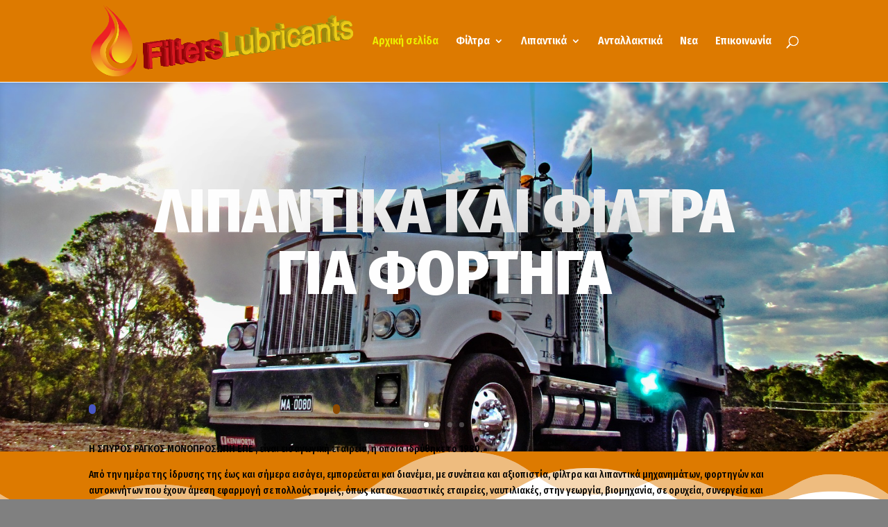

--- FILE ---
content_type: text/html; charset=UTF-8
request_url: https://filterslubricants.gr/
body_size: 6561
content:
<!DOCTYPE html>
<html lang="el">
<head>
	<meta charset="UTF-8" />
<meta http-equiv="X-UA-Compatible" content="IE=edge">
	<link rel="pingback" href="https://filterslubricants.gr/xmlrpc.php" />

	<script type="text/javascript">
		document.documentElement.className = 'js';
	</script>

	<script>var et_site_url='https://filterslubricants.gr';var et_post_id='118';function et_core_page_resource_fallback(a,b){"undefined"===typeof b&&(b=a.sheet.cssRules&&0===a.sheet.cssRules.length);b&&(a.onerror=null,a.onload=null,a.href?a.href=et_site_url+"/?et_core_page_resource="+a.id+et_post_id:a.src&&(a.src=et_site_url+"/?et_core_page_resource="+a.id+et_post_id))}
</script><title>Filters Lubricants | Motoroil and filters</title>
<link rel='dns-prefetch' href='//fonts.googleapis.com' />
<link rel='dns-prefetch' href='//s.w.org' />
<link rel="alternate" type="application/rss+xml" title="Ροή RSS &raquo; Filters Lubricants" href="https://filterslubricants.gr/feed/" />
<link rel="alternate" type="application/rss+xml" title="Ροή Σχολίων &raquo; Filters Lubricants" href="https://filterslubricants.gr/comments/feed/" />
		<script type="text/javascript">
			window._wpemojiSettings = {"baseUrl":"https:\/\/s.w.org\/images\/core\/emoji\/12.0.0-1\/72x72\/","ext":".png","svgUrl":"https:\/\/s.w.org\/images\/core\/emoji\/12.0.0-1\/svg\/","svgExt":".svg","source":{"concatemoji":"https:\/\/filterslubricants.gr\/wp-includes\/js\/wp-emoji-release.min.js?ver=5.3.20"}};
			!function(e,a,t){var n,r,o,i=a.createElement("canvas"),p=i.getContext&&i.getContext("2d");function s(e,t){var a=String.fromCharCode;p.clearRect(0,0,i.width,i.height),p.fillText(a.apply(this,e),0,0);e=i.toDataURL();return p.clearRect(0,0,i.width,i.height),p.fillText(a.apply(this,t),0,0),e===i.toDataURL()}function c(e){var t=a.createElement("script");t.src=e,t.defer=t.type="text/javascript",a.getElementsByTagName("head")[0].appendChild(t)}for(o=Array("flag","emoji"),t.supports={everything:!0,everythingExceptFlag:!0},r=0;r<o.length;r++)t.supports[o[r]]=function(e){if(!p||!p.fillText)return!1;switch(p.textBaseline="top",p.font="600 32px Arial",e){case"flag":return s([127987,65039,8205,9895,65039],[127987,65039,8203,9895,65039])?!1:!s([55356,56826,55356,56819],[55356,56826,8203,55356,56819])&&!s([55356,57332,56128,56423,56128,56418,56128,56421,56128,56430,56128,56423,56128,56447],[55356,57332,8203,56128,56423,8203,56128,56418,8203,56128,56421,8203,56128,56430,8203,56128,56423,8203,56128,56447]);case"emoji":return!s([55357,56424,55356,57342,8205,55358,56605,8205,55357,56424,55356,57340],[55357,56424,55356,57342,8203,55358,56605,8203,55357,56424,55356,57340])}return!1}(o[r]),t.supports.everything=t.supports.everything&&t.supports[o[r]],"flag"!==o[r]&&(t.supports.everythingExceptFlag=t.supports.everythingExceptFlag&&t.supports[o[r]]);t.supports.everythingExceptFlag=t.supports.everythingExceptFlag&&!t.supports.flag,t.DOMReady=!1,t.readyCallback=function(){t.DOMReady=!0},t.supports.everything||(n=function(){t.readyCallback()},a.addEventListener?(a.addEventListener("DOMContentLoaded",n,!1),e.addEventListener("load",n,!1)):(e.attachEvent("onload",n),a.attachEvent("onreadystatechange",function(){"complete"===a.readyState&&t.readyCallback()})),(n=t.source||{}).concatemoji?c(n.concatemoji):n.wpemoji&&n.twemoji&&(c(n.twemoji),c(n.wpemoji)))}(window,document,window._wpemojiSettings);
		</script>
		<meta content="Divi v.4.1" name="generator"/><style type="text/css">
img.wp-smiley,
img.emoji {
	display: inline !important;
	border: none !important;
	box-shadow: none !important;
	height: 1em !important;
	width: 1em !important;
	margin: 0 .07em !important;
	vertical-align: -0.1em !important;
	background: none !important;
	padding: 0 !important;
}
</style>
	<link rel='stylesheet' id='wp-block-library-css'  href='https://filterslubricants.gr/wp-includes/css/dist/block-library/style.min.css?ver=5.3.20' type='text/css' media='all' />
<link rel='stylesheet' id='divi-style-css'  href='https://filterslubricants.gr/wp-content/themes/Divi/style.css?ver=4.1' type='text/css' media='all' />
<link rel='stylesheet' id='et-builder-googlefonts-cached-css'  href='https://fonts.googleapis.com/css?family=Fira+Sans+Condensed%3A100%2C100italic%2C200%2C200italic%2C300%2C300italic%2Cregular%2Citalic%2C500%2C500italic%2C600%2C600italic%2C700%2C700italic%2C800%2C800italic%2C900%2C900italic&#038;ver=5.3.20#038;subset=cyrillic,greek,vietnamese,latin,greek-ext,latin-ext,cyrillic-ext' type='text/css' media='all' />
<link rel='stylesheet' id='dashicons-css'  href='https://filterslubricants.gr/wp-includes/css/dashicons.min.css?ver=5.3.20' type='text/css' media='all' />
<script type='text/javascript' src='https://filterslubricants.gr/wp-includes/js/jquery/jquery.js?ver=1.12.4-wp'></script>
<script type='text/javascript' src='https://filterslubricants.gr/wp-includes/js/jquery/jquery-migrate.min.js?ver=1.4.1'></script>
<script type='text/javascript'>
/* <![CDATA[ */
var et_core_api_spam_recaptcha = {"site_key":"","page_action":{"action":"filterslubricants.gr"}};
/* ]]> */
</script>
<script type='text/javascript' src='https://filterslubricants.gr/wp-content/themes/Divi/core/admin/js/recaptcha.js?ver=5.3.20'></script>
<link rel='https://api.w.org/' href='https://filterslubricants.gr/wp-json/' />
<link rel="EditURI" type="application/rsd+xml" title="RSD" href="https://filterslubricants.gr/xmlrpc.php?rsd" />
<link rel="wlwmanifest" type="application/wlwmanifest+xml" href="https://filterslubricants.gr/wp-includes/wlwmanifest.xml" /> 
<meta name="generator" content="WordPress 5.3.20" />
<link rel="canonical" href="https://filterslubricants.gr/" />
<link rel='shortlink' href='https://filterslubricants.gr/' />
<link rel="alternate" type="application/json+oembed" href="https://filterslubricants.gr/wp-json/oembed/1.0/embed?url=https%3A%2F%2Ffilterslubricants.gr%2F" />
<link rel="alternate" type="text/xml+oembed" href="https://filterslubricants.gr/wp-json/oembed/1.0/embed?url=https%3A%2F%2Ffilterslubricants.gr%2F&#038;format=xml" />

<!-- 
  This site uses TypeIt, the most versatile animated typing utility on the planet. 
  
  https://typeitjs.com
  ______               ___ _   
  |_   _|  _ _ __  ___|_ _| |_ 
    | || || | '_ \/ -_)| ||  _|
    |_| \_, | .__/\___|___|\__|
        |__/|_|                
-->

<link rel="alternate" href="https://filterslubricants.gr/" hreflang="el" />
<link rel="alternate" href="https://filterslubricants.gr/en/new-home/" hreflang="en" />
<meta name="viewport" content="width=device-width, initial-scale=1.0, maximum-scale=1.0, user-scalable=0" /><style type="text/css" id="custom-background-css">
body.custom-background { background-color: #808080; }
</style>
	<link rel="stylesheet" id="et-core-unified-118-cached-inline-styles" href="https://filterslubricants.gr/wp-content/et-cache/118/et-core-unified-118-17674145431407.min.css" onerror="et_core_page_resource_fallback(this, true)" onload="et_core_page_resource_fallback(this)" /></head>
<body class="home page-template-default page page-id-118 custom-background et_pb_button_helper_class et_fixed_nav et_show_nav et_primary_nav_dropdown_animation_fade et_secondary_nav_dropdown_animation_fade et_header_style_left et_pb_footer_columns3 et_cover_background et_pb_gutter osx et_pb_gutters2 et_pb_pagebuilder_layout et_no_sidebar et_divi_theme et-db et_minified_js et_minified_css">
	<div id="page-container">

	
	
			<header id="main-header" data-height-onload="103">
			<div class="container clearfix et_menu_container">
							<div class="logo_container">
					<span class="logo_helper"></span>
					<a href="https://filterslubricants.gr/">
						<img src="http://filterslubricants.gr/wp-content/uploads/2018/10/3D-LOGO-ENGINE-FILTERS.png" alt="Filters Lubricants" id="logo" data-height-percentage="86" />
					</a>
				</div>
							<div id="et-top-navigation" data-height="103" data-fixed-height="40">
											<nav id="top-menu-nav">
						<ul id="top-menu" class="nav"><li id="menu-item-128" class="menu-item menu-item-type-post_type menu-item-object-page menu-item-home current-menu-item page_item page-item-118 current_page_item menu-item-128"><a href="https://filterslubricants.gr/" aria-current="page">Αρχική σελίδα</a></li>
<li id="menu-item-1221" class="mega-menu menu-item menu-item-type-post_type menu-item-object-page menu-item-has-children menu-item-1221"><a href="https://filterslubricants.gr/filtra/">Φίλτρα</a>
<ul class="sub-menu">
	<li id="menu-item-1222" class="menu-item menu-item-type-post_type menu-item-object-page menu-item-1222"><a href="https://filterslubricants.gr/fleetguard/">FLEETGUARD</a></li>
	<li id="menu-item-1224" class="menu-item menu-item-type-post_type menu-item-object-page menu-item-1224"><a href="https://filterslubricants.gr/hengst/">HENGST</a></li>
</ul>
</li>
<li id="menu-item-1220" class="mega-menu menu-item menu-item-type-post_type menu-item-object-page menu-item-has-children menu-item-1220"><a href="https://filterslubricants.gr/lipantika/">Λιπαντικά</a>
<ul class="sub-menu">
	<li id="menu-item-1202" class="menu-item menu-item-type-post_type menu-item-object-page menu-item-1202"><a href="https://filterslubricants.gr/selenia/">SELENIA</a></li>
</ul>
</li>
<li id="menu-item-1219" class="mega-menu menu-item menu-item-type-post_type menu-item-object-page menu-item-1219"><a href="https://filterslubricants.gr/antallaktika/">Ανταλλακτικά</a></li>
<li id="menu-item-773" class="menu-item menu-item-type-post_type menu-item-object-page menu-item-773"><a href="https://filterslubricants.gr/news-gr/">Νεα</a></li>
<li id="menu-item-774" class="menu-item menu-item-type-post_type menu-item-object-page menu-item-774"><a href="https://filterslubricants.gr/epikoinwnia/">Επικοινωνία</a></li>
</ul>						</nav>
					
					
					
										<div id="et_top_search">
						<span id="et_search_icon"></span>
					</div>
					
					<div id="et_mobile_nav_menu">
				<div class="mobile_nav closed">
					<span class="select_page">Επιλογή Σελίδας</span>
					<span class="mobile_menu_bar mobile_menu_bar_toggle"></span>
				</div>
			</div>				</div> <!-- #et-top-navigation -->
			</div> <!-- .container -->
			<div class="et_search_outer">
				<div class="container et_search_form_container">
					<form role="search" method="get" class="et-search-form" action="https://filterslubricants.gr/">
					<input type="search" class="et-search-field" placeholder="Αναζήτηση &hellip;" value="" name="s" title="Αναζήτηση για:" />					</form>
					<span class="et_close_search_field"></span>
				</div>
			</div>
		</header> <!-- #main-header -->
			<div id="et-main-area">
	
<div id="main-content">


			
				<article id="post-118" class="post-118 page type-page status-publish hentry">

				
					<div class="entry-content">
					<div id="et-boc" class="et-boc">
			
		<div class="et-l et-l--post">
			<div class="et_builder_inner_content et_pb_gutters2">
		<div class="et_pb_section et_pb_section_0 et_pb_fullwidth_section et_section_regular">
				
				
				
				
					<div class="et_pb_module et_pb_fullwidth_slider_0 et_pb_slider et_slider_auto et_slider_speed_9000 et_slider_auto_ignore_hover">
				<div class="et_pb_slides">
					<div class="et_pb_slide et_pb_slide_0 et_pb_bg_layout_dark et_pb_media_alignment_center et-pb-active-slide" data-slide-id="et_pb_slide_0">
				
				
				<div class="et_pb_container clearfix">
					<div class="et_pb_slider_container_inner">
						
						<div class="et_pb_slide_description">
							<h2 class="et_pb_slide_title">ΛΙΠΑΝΤΙΚΑ ΚΑΙ ΦΙΛΤΡΑ ΓΙΑ ΦΟΡΤΗΓΑ</h2><div class="et_pb_slide_content">&nbsp;</div>
							
						</div> <!-- .et_pb_slide_description -->
					</div>
				</div> <!-- .et_pb_container -->
				
			</div> <!-- .et_pb_slide -->
			<div class="et_pb_slide et_pb_slide_1 et_pb_bg_layout_dark et_pb_media_alignment_center" data-slide-id="et_pb_slide_1">
				
				
				<div class="et_pb_container clearfix">
					<div class="et_pb_slider_container_inner">
						
						<div class="et_pb_slide_description">
							<h2 class="et_pb_slide_title">ΛΙΠΑΝΤΙΚΑ ΚΑΙ ΦΙΛΤΡΑ ΓΙΑ ΑΥΤΟΚΙΝΗΤΑ</h2><div class="et_pb_slide_content">&nbsp;</div>
							
						</div> <!-- .et_pb_slide_description -->
					</div>
				</div> <!-- .et_pb_container -->
				
			</div> <!-- .et_pb_slide -->
			<div class="et_pb_slide et_pb_slide_2 et_pb_bg_layout_dark et_pb_media_alignment_center" data-slide-id="et_pb_slide_2">
				
				
				<div class="et_pb_container clearfix">
					<div class="et_pb_slider_container_inner">
						
						<div class="et_pb_slide_description">
							<h2 class="et_pb_slide_title">ΛΙΠΑΝΤΙΚΑ ΚΑΙ ΦΙΛΤΡΑ ΓΙΑ ΧΩΜΑΤΟΥΡΓΙΚΑ</h2><div class="et_pb_slide_content">&nbsp;</div>
							
						</div> <!-- .et_pb_slide_description -->
					</div>
				</div> <!-- .et_pb_container -->
				
			</div> <!-- .et_pb_slide -->
			<div class="et_pb_slide et_pb_slide_3 et_pb_bg_layout_dark et_pb_media_alignment_center" data-slide-id="et_pb_slide_3">
				
				
				<div class="et_pb_container clearfix">
					<div class="et_pb_slider_container_inner">
						
						<div class="et_pb_slide_description">
							<h2 class="et_pb_slide_title">ΛΙΠΑΝΤΙΚΑ ΚΑΙ ΦΙΛΤΡΑ ΓΙΑ ΤΗ ΝΑΥΤΙΛΙΑ</h2><div class="et_pb_slide_content">&nbsp;</div>
							
						</div> <!-- .et_pb_slide_description -->
					</div>
				</div> <!-- .et_pb_container -->
				
			</div> <!-- .et_pb_slide -->
			
				</div> <!-- .et_pb_slides -->
				
			</div> <!-- .et_pb_slider -->
			
				
				
			</div> <!-- .et_pb_section --><div class="et_pb_section et_pb_section_1 et_section_regular section_has_divider et_pb_bottom_divider et_pb_top_divider">
				<div class="et_pb_top_inside_divider et-no-transition"></div>
				
				
				
					<div class="et_pb_row et_pb_row_0">
				<div class="et_pb_column et_pb_column_1_3 et_pb_column_0  et_pb_css_mix_blend_mode_passthrough">
				
				
				<div class="et_pb_with_border et_pb_module et_pb_image et_pb_image_0">
				
				
				<a href="http://filterslubricants.gr/filtra/"><span class="et_pb_image_wrap has-box-shadow-overlay"><div class="box-shadow-overlay"></div><img src="http://filterslubricants.gr/wp-content/uploads/2018/07/222233333.jpg" alt="" title="" srcset="http://filterslubricants.gr/wp-content/uploads/2018/07/222233333.jpg 560w, http://filterslubricants.gr/wp-content/uploads/2018/07/222233333-300x188.jpg 300w, http://filterslubricants.gr/wp-content/uploads/2018/07/222233333-400x250.jpg 400w" sizes="(max-width: 560px) 100vw, 560px" /></span></a>
			</div>
			</div> <!-- .et_pb_column --><div class="et_pb_column et_pb_column_1_3 et_pb_column_1  et_pb_css_mix_blend_mode_passthrough">
				
				
				<div class="et_pb_with_border et_pb_module et_pb_image et_pb_image_1">
				
				
				<a href="http://filterslubricants.gr/lipantika/"><span class="et_pb_image_wrap has-box-shadow-overlay"><div class="box-shadow-overlay"></div><img src="http://filterslubricants.gr/wp-content/uploads/2018/07/1112222.jpg" alt="" title="" srcset="http://filterslubricants.gr/wp-content/uploads/2018/07/1112222.jpg 560w, http://filterslubricants.gr/wp-content/uploads/2018/07/1112222-300x188.jpg 300w, http://filterslubricants.gr/wp-content/uploads/2018/07/1112222-400x250.jpg 400w" sizes="(max-width: 560px) 100vw, 560px" /></span></a>
			</div>
			</div> <!-- .et_pb_column --><div class="et_pb_column et_pb_column_1_3 et_pb_column_2  et_pb_css_mix_blend_mode_passthrough et-last-child">
				
				
				<div class="et_pb_with_border et_pb_module et_pb_image et_pb_image_2">
				
				
				<a href="http://filterslubricants.gr/antallaktika/"><span class="et_pb_image_wrap has-box-shadow-overlay"><div class="box-shadow-overlay"></div><img src="http://filterslubricants.gr/wp-content/uploads/2018/07/333344444.jpg" alt="" title="" srcset="http://filterslubricants.gr/wp-content/uploads/2018/07/333344444.jpg 560w, http://filterslubricants.gr/wp-content/uploads/2018/07/333344444-300x188.jpg 300w, http://filterslubricants.gr/wp-content/uploads/2018/07/333344444-400x250.jpg 400w" sizes="(max-width: 560px) 100vw, 560px" /></span></a>
			</div>
			</div> <!-- .et_pb_column -->
				
				
			</div> <!-- .et_pb_row --><div class="et_pb_row et_pb_row_1">
				<div class="et_pb_column et_pb_column_4_4 et_pb_column_3  et_pb_css_mix_blend_mode_passthrough et-last-child">
				
				
				<div class="et_pb_module et_pb_text et_pb_text_0  et_pb_text_align_left et_pb_bg_layout_light">
				
				
				<div class="et_pb_text_inner"><p>Η ΣΠΥΡΟΣ ΡΑΓΚΟΣ ΜΟΝΟΠΡΟΣΩΠΗ ΕΠΕ , είναι εισαγωγική εταιρεία, η οποία ιδρύθηκε το 1980.</p>
<p>Από την ημέρα της ίδρυσης της έως και σήμερα εισάγει, εμπορεύεται και διανέμει, με συνέπεια και αξιοπιστία, φίλτρα και λιπαντικά μηχανημάτων, φορτηγών και αυτοκινήτων που έχουν άμεση εφαρμογή σε πολλούς τομείς, όπως κατασκευαστικές εταιρείες, ναυτιλιακές, στην γεωργία, βιομηχανία, σε ορυχεία, συνεργεία και γενικότερα σε χώρους όπου οι ανάγκες και απαιτήσεις για υψηλής ποιότητας προϊόντα τέτοιου είδους είναι αυξημένες.</p>
<p><span style="font-size: large; color: #0cb59e;"><strong>Μέλημά μας, όλα αυτά τα χρόνια, είναι η έντιμη και αξιοπρεπής παρουσία μας στην αγορά, στοιχεία τα οποία θεωρούμε πολύ σημαντικά για την δημιουργία μακροχρόνιων συνεργασιών.</strong></span></p>
<p>Σημαντικοί παράγοντες που εγγυώνται την ποιότητα των προιόντων και υπηρεσιών της εταιρείας μας είναι, τόσο οι εισαγωγές από  Οίκους του εξωτερικού που είναι καθιερωμένοι στο χώρο τους με υψηλή τεχνογνωσία, όσο και επαρκές απόθεμα εμπορευμάτων, οι λογικές μας τιμές και η άμεση παράδοση.</p></div>
			</div> <!-- .et_pb_text --><div class="et_pb_module et_pb_text et_pb_text_1  et_pb_text_align_left et_pb_bg_layout_light">
				
				
				<div class="et_pb_text_inner"><h2><span id="typeit_510766"></span></h2></div>
			</div> <!-- .et_pb_text -->
			</div> <!-- .et_pb_column -->
				
				
			</div> <!-- .et_pb_row --><div class="et_pb_row et_pb_row_2">
				<div class="et_pb_column et_pb_column_1_6 et_pb_column_4  et_pb_css_mix_blend_mode_passthrough">
				
				
				<div class="et_pb_module et_pb_image et_pb_image_3">
				
				
				<a href="http://filterslubricants.gr/fleetguard/"><span class="et_pb_image_wrap "><img src="http://filterslubricants.gr/wp-content/uploads/2018/06/fleetguard-logo__19994.1510955093.jpg" alt="" title="" srcset="http://filterslubricants.gr/wp-content/uploads/2018/06/fleetguard-logo__19994.1510955093.jpg 880w, http://filterslubricants.gr/wp-content/uploads/2018/06/fleetguard-logo__19994.1510955093-300x218.jpg 300w, http://filterslubricants.gr/wp-content/uploads/2018/06/fleetguard-logo__19994.1510955093-768x557.jpg 768w, http://filterslubricants.gr/wp-content/uploads/2018/06/fleetguard-logo__19994.1510955093-700x508.jpg 700w, http://filterslubricants.gr/wp-content/uploads/2018/06/fleetguard-logo__19994.1510955093-510x370.jpg 510w" sizes="(max-width: 880px) 100vw, 880px" /></span></a>
			</div>
			</div> <!-- .et_pb_column --><div class="et_pb_column et_pb_column_1_6 et_pb_column_5  et_pb_css_mix_blend_mode_passthrough">
				
				
				<div class="et_pb_module et_pb_image et_pb_image_4">
				
				
				<a href="http://filterslubricants.gr/hengst/"><span class="et_pb_image_wrap "><img src="http://filterslubricants.gr/wp-content/uploads/2020/01/images.png" alt="" title="" srcset="http://filterslubricants.gr/wp-content/uploads/2020/01/images.png 400w, http://filterslubricants.gr/wp-content/uploads/2020/01/images-300x95.png 300w" sizes="(max-width: 400px) 100vw, 400px" /></span></a>
			</div>
			</div> <!-- .et_pb_column --><div class="et_pb_column et_pb_column_1_6 et_pb_column_6  et_pb_css_mix_blend_mode_passthrough">
				
				
				<div class="et_pb_module et_pb_image et_pb_image_5">
				
				
				<a href="http://filterslubricants.gr/hengst/"><span class="et_pb_image_wrap "><img src="http://filterslubricants.gr/wp-content/uploads/2018/06/01087.jpg" alt="" title="" /></span></a>
			</div>
			</div> <!-- .et_pb_column --><div class="et_pb_column et_pb_column_1_6 et_pb_column_7  et_pb_css_mix_blend_mode_passthrough">
				
				
				<div class="et_pb_module et_pb_image et_pb_image_6">
				
				
				<a href="http://filterslubricants.gr/selenia/"><span class="et_pb_image_wrap "><img src="http://filterslubricants.gr/wp-content/uploads/2018/07/petronas-selenia-autotecparts.jpg" alt="" title="" srcset="http://filterslubricants.gr/wp-content/uploads/2018/07/petronas-selenia-autotecparts.jpg 400w, http://filterslubricants.gr/wp-content/uploads/2018/07/petronas-selenia-autotecparts-300x119.jpg 300w" sizes="(max-width: 400px) 100vw, 400px" /></span></a>
			</div>
			</div> <!-- .et_pb_column --><div class="et_pb_column et_pb_column_1_6 et_pb_column_8  et_pb_css_mix_blend_mode_passthrough">
				
				
				<div class="et_pb_module et_pb_image et_pb_image_7">
				
				
				<a href="http://filterslubricants.gr/hengst/"><span class="et_pb_image_wrap "><img src="http://filterslubricants.gr/wp-content/uploads/2020/01/logo-eurolube.png" alt="" title="" srcset="http://filterslubricants.gr/wp-content/uploads/2020/01/logo-eurolube.png 317w, http://filterslubricants.gr/wp-content/uploads/2020/01/logo-eurolube-300x174.png 300w" sizes="(max-width: 317px) 100vw, 317px" /></span></a>
			</div>
			</div> <!-- .et_pb_column --><div class="et_pb_column et_pb_column_1_6 et_pb_column_9  et_pb_css_mix_blend_mode_passthrough et-last-child">
				
				
				<div class="et_pb_module et_pb_image et_pb_image_8">
				
				
				<a href="http://filterslubricants.gr/hengst/"><span class="et_pb_image_wrap "><img src="http://filterslubricants.gr/wp-content/uploads/2020/01/logo.png" alt="" title="" srcset="http://filterslubricants.gr/wp-content/uploads/2020/01/logo.png 579w, http://filterslubricants.gr/wp-content/uploads/2020/01/logo-480x34.png 480w" sizes="(min-width: 0px) and (max-width: 480px) 480px, (min-width: 481px) 579px, 100vw" /></span></a>
			</div>
			</div> <!-- .et_pb_column -->
				
				
			</div> <!-- .et_pb_row -->
				
				<div class="et_pb_bottom_inside_divider et-no-transition"></div>
			</div> <!-- .et_pb_section --><div class="et_pb_section et_pb_section_3 et_section_regular section_has_divider et_pb_bottom_divider et_pb_top_divider">
				<div class="et_pb_top_inside_divider et-no-transition"></div>
				
				
				
					<div class="et_pb_row et_pb_row_3">
				<div class="et_pb_column et_pb_column_1_2 et_pb_column_10  et_pb_css_mix_blend_mode_passthrough">
				
				
				<div class="et_pb_module et_pb_text et_pb_text_2  et_pb_text_align_left et_pb_bg_layout_light">
				
				
				<div class="et_pb_text_inner"><p>ΧΟΝΔΡΙΚΗ</p></div>
			</div> <!-- .et_pb_text -->
			</div> <!-- .et_pb_column --><div class="et_pb_column et_pb_column_1_2 et_pb_column_11  et_pb_css_mix_blend_mode_passthrough et-last-child">
				
				
				<div class="et_pb_with_border et_pb_module et_pb_text et_pb_text_3  et_pb_text_align_left et_pb_bg_layout_light">
				
				
				<div class="et_pb_text_inner"><p>ΛΙΑΝΙΚΗ</p></div>
			</div> <!-- .et_pb_text -->
			</div> <!-- .et_pb_column -->
				
				
			</div> <!-- .et_pb_row -->
				
				
			</div> <!-- .et_pb_section --><div class="et_pb_section et_pb_section_4 et_pb_with_background et_pb_fullwidth_section et_section_regular">
				
				
				
				
					<div class="et_pb_module et_pb_fullwidth_image et_pb_fullwidth_image_0">
				
				
				<img src="http://filterslubricants.gr/wp-content/uploads/2018/06/2018-06-13-19_43_25-Δεκέλειας-140-Χάρτες-Google.png" alt="" title="" />
			
			</div>
				
				
			</div> <!-- .et_pb_section -->		</div><!-- .et_builder_inner_content -->
	</div><!-- .et-l -->
	
			
		</div><!-- #et-boc -->
							</div> <!-- .entry-content -->

				
				</article> <!-- .et_pb_post -->

			

</div> <!-- #main-content -->


			<footer id="main-footer">
				

		
				<div id="footer-bottom">
					<div class="container clearfix">
				<ul class="et-social-icons">

	<li class="et-social-icon et-social-facebook">
		<a href="#" class="icon">
			<span>Facebook</span>
		</a>
	</li>

</ul><div id="footer-info"><span>Κατασκευή Ιστοσελίδων <a href="http://www.kaktosweb.com"><strong>Kaktosweb</strong></a></span></div>					</div>	<!-- .container -->
				</div>
			</footer> <!-- #main-footer -->
		</div> <!-- #et-main-area -->


	</div> <!-- #page-container -->

	<script type='text/javascript'>
/* <![CDATA[ */
var DIVI = {"item_count":"%d Item","items_count":"%d Items"};
var et_shortcodes_strings = {"previous":"\u03a0\u03c1\u03bf\u03b7\u03b3\u03bf\u03cd\u03bc\u03b5\u03bd\u03bf","next":"\u0395\u03c0\u03cc\u03bc\u03b5\u03bd\u03bf"};
var et_pb_custom = {"ajaxurl":"https:\/\/filterslubricants.gr\/wp-admin\/admin-ajax.php","images_uri":"https:\/\/filterslubricants.gr\/wp-content\/themes\/Divi\/images","builder_images_uri":"https:\/\/filterslubricants.gr\/wp-content\/themes\/Divi\/includes\/builder\/images","et_frontend_nonce":"dae03d752a","subscription_failed":"\u03a0\u03b1\u03c1\u03b1\u03ba\u03b1\u03bb\u03bf\u03cd\u03bc\u03b5, \u03b5\u03bb\u03ad\u03b3\u03be\u03c4\u03b5 \u03c4\u03b1 \u03c0\u03b1\u03c1\u03b1\u03ba\u03ac\u03c4\u03c9 \u03c0\u03b5\u03b4\u03af\u03b1 \u03b3\u03b9\u03b1 \u03bd\u03b1 \u03b2\u03b5\u03b2\u03b1\u03b9\u03c9\u03b8\u03b5\u03af\u03c4\u03b5 \u03cc\u03c4\u03b9 \u03ad\u03c7\u03b5\u03c4\u03b5 \u03b5\u03b9\u03c3\u03b1\u03b3\u03ac\u03b3\u03b5\u03b9 \u03c4\u03b7 \u03c3\u03c9\u03c3\u03c4\u03ae \u03c0\u03bb\u03b7\u03c1\u03bf\u03c6\u03cc\u03c1\u03b7\u03c3\u03b7.","et_ab_log_nonce":"8b87f5966f","fill_message":"\u03a0\u03b1\u03c1\u03b1\u03ba\u03b1\u03bb\u03bf\u03cd\u03bc\u03b5, \u03c3\u03c5\u03bc\u03c0\u03bb\u03b7\u03c1\u03ce\u03c3\u03c4\u03b5 \u03c4\u03b1 \u03c0\u03b1\u03c1\u03b1\u03ba\u03ac\u03c4\u03c9 \u03c0\u03b5\u03b4\u03af\u03b1:","contact_error_message":"\u03a0\u03b1\u03c1\u03b1\u03ba\u03b1\u03bb\u03bf\u03cd\u03bc\u03b5 \u03b4\u03b9\u03bf\u03c1\u03b8\u03ce\u03c3\u03c4\u03b5 \u03c4\u03b1 \u03c0\u03b1\u03c1\u03b1\u03ba\u03ac\u03c4\u03c9 \u03c3\u03c6\u03ac\u03bb\u03bc\u03b1\u03c4\u03b1:","invalid":"\u039c\u03b7 \u03ad\u03b3\u03ba\u03c5\u03c1\u03bf email","captcha":"Captcha","prev":"\u03a0\u03c1\u03bf\u03b7\u03b3","previous":"\u03a0\u03c1\u03bf\u03b7\u03b3\u03bf\u03cd\u03bc\u03b5\u03bd\u03bf","next":"\u03a4\u03b7\u03bd \u03b5\u03c0\u03cc\u03bc\u03b5\u03bd\u03b7","wrong_captcha":"\u0395\u03b9\u03c3\u03ac\u03b3\u03b1\u03c4\u03b5 \u03bb\u03ac\u03b8\u03bf\u03c2 \u03bd\u03bf\u03cd\u03bc\u03b5\u03c1\u03bf \u03c3\u03c4\u03bf captcha.","ignore_waypoints":"no","is_divi_theme_used":"1","widget_search_selector":".widget_search","ab_tests":[],"is_ab_testing_active":"","page_id":"118","unique_test_id":"","ab_bounce_rate":"5","is_cache_plugin_active":"no","is_shortcode_tracking":"","tinymce_uri":""}; var et_frontend_scripts = {"builderCssContainerPrefix":"#et-boc","builderCssLayoutPrefix":"#et-boc .et-l"};
var et_pb_box_shadow_elements = [".et_pb_fullwidth_slider_0",".et_pb_fullwidth_slider_0",".et_pb_fullwidth_slider_0"];
/* ]]> */
</script>
<script type='text/javascript' src='https://filterslubricants.gr/wp-content/themes/Divi/js/custom.min.js?ver=4.1'></script>
<script type='text/javascript' src='https://filterslubricants.gr/wp-content/themes/Divi/core/admin/js/common.js?ver=4.1'></script>
<script type='text/javascript' src='https://filterslubricants.gr/wp-includes/js/wp-embed.min.js?ver=5.3.20'></script>
<script type='text/javascript' src='https://cdnjs.cloudflare.com/ajax/libs/typeit/5.10.1/typeit.min.js'></script>
<script type='text/javascript'>
window.typeit_510766 = new TypeIt('#typeit_510766', {"strings":"\u039f\u03b9 \u03b5\u03c4\u03b1\u03b9\u03c1\u03b5\u03af\u03b5\u03c2 \u03c0\u03bf\u03c5 \u03c3\u03c5\u03bd\u03b5\u03c1\u03b3\u03b1\u03b6\u03cc\u03bc\u03b1\u03c3\u03c4\u03b5 \u03b5\u03af\u03bd\u03b1\u03b9:","speed":100,"deleteSpeed":null,"lifeLike":true,"cursor":true,"cursorSpeed":1000,"breakLines":false,"nextStringDelay":250,"startDelete":false,"startDelay":250,"loop":true,"loopDelay":750,"html":true});
</script>
</body>
</html>
